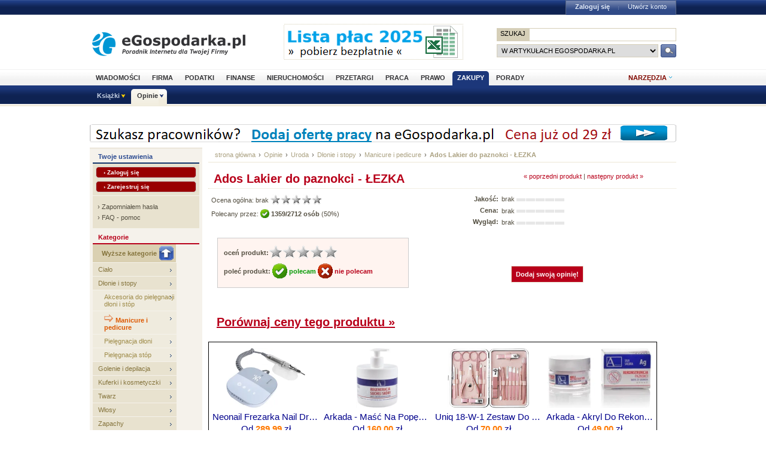

--- FILE ---
content_type: text/html; charset=utf-8
request_url: http://www.opinie.egospodarka.pl/Ados-Lakier-do-paznokci-LEZKA,15835.html
body_size: 11997
content:
<!DOCTYPE html PUBLIC "-//W3C//DTD XHTML 1.0 Transitional//EN" "http://www.w3.org/TR/xhtml1/DTD/xhtml1-transitional.dtd">
<html xmlns="http://www.w3.org/1999/xhtml" xml:lang="pl" lang="pl">
<head>
<!-- Quantcast Choice. Consent Manager Tag v2.0 (for TCF 2.0) -->

<script type="text/javascript" async=true>
(function() {
  var host = 'egospodarka.pl';
  var element = document.createElement('script');
  var firstScript = document.getElementsByTagName('script')[0];
  var url = 'https://cmp.quantcast.com'
    .concat('/choice/', 'nQ5cr5khFxMPz', '/', host, '/choice.js?tag_version=V2');
  var uspTries = 0;
  var uspTriesLimit = 3;
  element.async = true;
  element.type = 'text/javascript';
  element.src = url;

  firstScript.parentNode.insertBefore(element, firstScript);

  function makeStub() {
    var TCF_LOCATOR_NAME = '__tcfapiLocator';
    var queue = [];
    var win = window;
    var cmpFrame;

    function addFrame() {
      var doc = win.document;
      var otherCMP = !!(win.frames[TCF_LOCATOR_NAME]);

      if (!otherCMP) {
        if (doc.body) {
          var iframe = doc.createElement('iframe');

          iframe.style.cssText = 'display:none';
          iframe.name = TCF_LOCATOR_NAME;
          doc.body.appendChild(iframe);
        } else {
          setTimeout(addFrame, 5);
        }
      }
      return !otherCMP;
    }

    function tcfAPIHandler() {
      var gdprApplies;
      var args = arguments;

      if (!args.length) {
        return queue;
      } else if (args[0] === 'setGdprApplies') {
        if (
          args.length > 3 &&
          args[2] === 2 &&
          typeof args[3] === 'boolean'
        ) {
          gdprApplies = args[3];
          if (typeof args[2] === 'function') {
            args[2]('set', true);
          }
        }
      } else if (args[0] === 'ping') {
        var retr = {
          gdprApplies: gdprApplies,
          cmpLoaded: false,
          cmpStatus: 'stub'
        };

        if (typeof args[2] === 'function') {
          args[2](retr);
        }
      } else {
        if(args[0] === 'init' && typeof args[3] === 'object') {
          args[3] = Object.assign(args[3], { tag_version: 'V2' });
        }
        queue.push(args);
      }
    }

    function postMessageEventHandler(event) {
      var msgIsString = typeof event.data === 'string';
      var json = {};

      try {
        if (msgIsString) {
          json = JSON.parse(event.data);
        } else {
          json = event.data;
        }
      } catch (ignore) {}

      var payload = json.__tcfapiCall;

      if (payload) {
        window.__tcfapi(
          payload.command,
          payload.version,
          function(retValue, success) {
            var returnMsg = {
              __tcfapiReturn: {
                returnValue: retValue,
                success: success,
                callId: payload.callId
              }
            };
            if (msgIsString) {
              returnMsg = JSON.stringify(returnMsg);
            }
            if (event && event.source && event.source.postMessage) {
              event.source.postMessage(returnMsg, '*');
            }
          },
          payload.parameter
        );
      }
    }

    while (win) {
      try {
        if (win.frames[TCF_LOCATOR_NAME]) {
          cmpFrame = win;
          break;
        }
      } catch (ignore) {}

      if (win === window.top) {
        break;
      }
      win = win.parent;
    }
    if (!cmpFrame) {
      addFrame();
      win.__tcfapi = tcfAPIHandler;
      win.addEventListener('message', postMessageEventHandler, false);
    }
  };

  makeStub();

  var uspStubFunction = function() {
    var arg = arguments;
    if (typeof window.__uspapi !== uspStubFunction) {
      setTimeout(function() {
        if (typeof window.__uspapi !== 'undefined') {
          window.__uspapi.apply(window.__uspapi, arg);
        }
      }, 500);
    }
  };

  var checkIfUspIsReady = function() {
    uspTries++;
    if (window.__uspapi === uspStubFunction && uspTries < uspTriesLimit) {
      console.warn('USP is not accessible');
    } else {
      clearInterval(uspInterval);
    }
  };

  if (typeof window.__uspapi === 'undefined') {
    window.__uspapi = uspStubFunction;
    var uspInterval = setInterval(checkIfUspIsReady, 6000);
  }
})();
</script>

<!-- End Quantcast Choice. Consent Manager Tag v2.0 (for TCF 2.0) -->



<link rel="stylesheet" type="text/css" href="//s3.egospodarka.pl/css/slicknav.css">
<title>Ados Lakier do paznokci - ŁEZKA - Manicure i pedicure - Opinie.eGospodarka.pl - Ados Lakier do paznokci - ŁEZKA</title>
<meta name="Author" content="Kasat Sp. z o.o.">
<meta name="description" content="Kryjące lakiery do paznokci o wysokim połysku. Łatwo i równomiernie rozprowadzają się na paznokciach nie tworząc smug. Nadają wyjątkowy...">
<meta name="distribution" content="GLOBAL">
<meta name="keywords" content="Ados Lakier do paznokci - ŁEZKA, Manicure i pedicure, Ados, lakier do paznokci, emalia do paznokci, do paznokci, manicure">
<meta name="revisit-after" content="7 Days">
<meta name="robots" content="all, follow, index">
<meta http-equiv="Content-Type" content="text/html; charset=utf-8">
<meta http-equiv="expires" content="Wed, 26 Feb 1997 08:21:57 GMT">
<link rel="alternate" type="application/rss+xml" title="eGospodarka.pl - Aktualności" href="//www.partner.egospodarka.pl/rss/wiadomosci/wszystkie/" />
<link rel="shortcut icon" href="//s3.egospodarka.pl/images-local/layout/favicon.ico" />
<link rel="stylesheet" type="text/css" href="//s3.egospodarka.pl/css/style.css" />
<link rel="stylesheet" type="text/css" href="//s3.egospodarka.pl/css/top.css" />
<link rel="stylesheet" type="text/css" href="/css/egospodarka.css">

<link rel="stylesheet" type="text/css" href="//s3.egospodarka.pl/css/slicknav.css">
<link rel="stylesheet" type="text/css" media="(max-width: 1200px)" href="//s3.egospodarka.pl/css/media-responsive.css">	
<link rel="stylesheet" type="text/css" media="(min-width: 676px) and (max-width: 1000px)" href="//s3.egospodarka.pl/css/media-responsive-1000.css">	
<link rel="stylesheet" type="text/css" media="(max-width: 675px)" href="//s3.egospodarka.pl/css/media-responsive-660.css">

<script type="text/javascript" src="//s3.egospodarka.pl/js/jquery-1.7.js"></script>
<script type="text/javascript" src="//s3.egospodarka.pl/js/layout.js"></script>

<script type="text/javascript" src="//s3.egospodarka.pl/js/jquery.slicknav.min.js"></script>


<script type="text/javascript" src="//s3.egospodarka.pl/js/jquery_cookie.js"></script>

<link rel="stylesheet" href="//s3.egospodarka.pl/css/lightbox.css" type="text/css" media="screen" />
<script src="//s3.egospodarka.pl/js/lightbox/prototype.js" type="text/javascript"></script>
<script src="//s3.egospodarka.pl/js/lightbox/scriptaculous.js?load=effects,builder" type="text/javascript"></script>
<script src="//s3.egospodarka.pl/js/lightbox/lightbox.js" type="text/javascript"></script>

<script type="text/javascript" src="/js/product.js"></script>
<script type="text/javascript" src="/js/common.js"></script>

<!-- (C)2003 Gemius SA - GemiusAudience  / www.egospodarka.pl / podstrony -->
<script language="javascript" type="text/javascript" src="//s.egospodarka.pl/sitedesign/standard/data.js"></script>

<!-- set the content meta information -->
<meta name="MSSmartTagsPreventParsing" content="TRUE" />
<meta name="viewport" content="width=device-width, initial-scale=1">


<!-- Google Tag Manager -->
<script>(function(w,d,s,l,i){w[l]=w[l]||[];w[l].push({'gtm.start':
new Date().getTime(),event:'gtm.js'});var f=d.getElementsByTagName(s)[0],
j=d.createElement(s),dl=l!='dataLayer'?'&l='+l:'';j.async=true;j.src=
'https://www.googletagmanager.com/gtm.js?id='+i+dl;f.parentNode.insertBefore(j,f);
})(window,document,'script','dataLayer','GTM-KJSMGPK');</script>
<!-- End Google Tag Manager -->






<script data-ad-client="ca-pub-3958635835380150" async src="https://pagead2.googlesyndication.com/pagead/js/adsbygoogle.js"></script>


</head>
<body>


<!-- Google Tag Manager (noscript) -->
<noscript><iframe src="https://www.googletagmanager.com/ns.html?id=GTM-KJSMGPK" 
height="0" width="0" style="display:none;visibility:hidden"></iframe></noscript>
<!-- End Google Tag Manager (noscript) -->


<div id="main-menu-placeholder"></div>
<div class="ego-top">
<div class="ego-naglowek-bg">
<div class="ego-naglowek" id="naglowek">

		<div class="ego-logo fl"><a href="https://www.egospodarka.pl/">eGospodarka.pl</a></div>
		<div class="ego-top-ad fl">
<script language='JavaScript' type='text/javascript'>
<!--
   if (!document.phpAds_used) document.phpAds_used = ',';
   phpAds_random = new String (Math.random()); phpAds_random = phpAds_random.substring(2,11);
   
   document.write ("<" + "script language='JavaScript' type='text/javascript' src='");
   document.write ("//adserver.egospodarka.pl/adjs.php?n=" + phpAds_random);
   document.write ("&amp;what=zone:101");
   document.write ("&amp;exclude=" + document.phpAds_used);
   if (document.referrer)
      document.write ("&amp;referer=" + escape(document.referrer));
   document.write ("'><" + "/script>");
//-->
</script><noscript><a href='//adserver.egospodarka.pl/adclick.php?n=a10acc6f' target='_blank'><img src='//adserver.egospodarka.pl/adview.php?what=zone:101&amp;n=a10acc6f' border='0' alt=''></a></noscript>
		</div>
		<div class="ego-top-szukaj fr">
			<FORM name="szukaj" onSubmit='wyslij()' method="POST">
			<input type="hidden" name="input_charset" value="utf-8">
			<input type="hidden" name="submitted" value="1">
			<INPUT type=hidden name=cof VALUE="">
					<p class="bg-gray"><input type="submit" class="ego-top-button-szukaj" value="SZUKAJ" /> <input type="text" name="q" class="form-text" /></p>
					<p>
						<select name="kategoria">
	<option value="serwis" selected>w artykułach eGospodarka.pl</option>
	<option value="formularze">we wzorach dokumentów</option>
	<option value="praca">w ofertach pracy</option>
	<option value="przetargi">w przetargach</option>
	<option value="nieruchomosci">w ofertach nieruchomości</option>
	<option value="firmy">w bazie adresowej firm</option>
	<option value="katalog">w katalogu WWW</option>
	<option value="grupy">w grupach dyskusyjnych</option>
						</select>
						<input type="submit" class="ego-top-button" />
					</p>
				</form>
		</div>
	</div>	
	</div>

	<div class="ego-menu cl" id="menu-belka">		
		<div class="al w980 cl mauto pos-rel" id="podmenu">
			<ul class="ego-top-menu">
							<li><a href="https://www.wiadomosci.egospodarka.pl/artykuly/">Wiadomości</a></li>
							<li><a href="https://www.firma.egospodarka.pl/">Firma</a></li>
							<li><a href="https://www.podatki.egospodarka.pl/">Podatki</a></li>
							<li><a href="https://www.finanse.egospodarka.pl/">Finanse</a></li>
							<li><a href="https://www.nieruchomosci.egospodarka.pl/">Nieruchomości</a></li>
							<li><a href="https://www.przetargi.egospodarka.pl/">Przetargi</a></li>
							<li><a href="https://www.praca.egospodarka.pl/">Praca</a></li>
							<li><a href="https://www.prawo.egospodarka.pl/">Prawo</a></li>
							<li class="sel"><a href="https://www.zakupy.egospodarka.pl/">Zakupy</a></li>
							<li><a href="https://www.porady.egospodarka.pl/">Porady</a></li>
			
			</ul>
			<div class="ego-tools">
			<p id="show-tools">Narzędzia</p>
			<div class="ego-menu-narzedzia hidden">
				<ul class="bg-1">
					<li class="nag">Dla firm</li>
					<li><a href="https://www.firma.egospodarka.pl/niezbednik-firmowy/">Niezbędnik firmowy</a></li>
					<li><a href="https://www.firma.egospodarka.pl/kalkulatory/">Kalkulatory</a></li>
					<li><a href="https://www.firma.egospodarka.pl/formularze/">Wzory dokumentów</a></li>
				</ul>
				<ul class="bg-2">
					<li class="nag">Wyszukiwarki</li>
					<li><a href="https://www.praca.egospodarka.pl/oferty-pracy/">Znajdź pracę</a></li>
					<li><a href="https://www.przetargi.egospodarka.pl/">Znajdź przetarg</a></li>
					
					<li><a href="https://www.finanse.egospodarka.pl/kantor-walut">Ranking kantorów online</a></li>
				</ul>
				<ul class="bg-3  border-top">
					<li class="nag">Ważne adresy</li>
					<li><a href="https://www.podatki.egospodarka.pl/urzedy-skarbowe/">Urzędy skarbowe</a></li>
					<li><a href="https://www.firma.egospodarka.pl/zus/">Adresy ZUS</a></li>
					<li><a href="https://www.praca.egospodarka.pl/urzedy-pracy/">Urzędy Pracy</a></li>
					<li><a href="https://www.firma.egospodarka.pl/firmy/">Baza adresowa firm</a></li>
					<li><a href="https://www.firma.egospodarka.pl/zlikwidowane/">Firmy zlikwidowane</a></li>
				</ul>
				<ul class="bg-4  border-top">
					<li class="nag">Centrum webmastera</li>
					<li><a href="https://www.partner.egospodarka.pl/">Centrum Webmastera</a></li>
					<li><a href="https://www.partner.egospodarka.pl/wiadomosci">Newsy na Twoją stronę</a></li>
				</ul>
			</div>
	</div>
			<div class="pos-rel cl" id="podmenu">
				<ul class="ego-top-podmenu cl" id="ego-top-podmenu">
						
																				
										
					<li class="menu-section" id="section-Ksiazki">

											<a href="https://www.ksiazki.egospodarka.pl">Książki</a>
					
										<ul>
												
						
						
						<li><a href="https://www.ksiazki.egospodarka.pl/marketing-i-zarzadzanie">Marketing i zarządzanie</a></li>
												
						
						
						<li><a href="https://www.ksiazki.egospodarka.pl/sprzedaz">Sprzedaż</a></li>
												
						
						
						<li><a href="https://www.ksiazki.egospodarka.pl/finanse">Finanse</a></li>
												
						
						
						<li><a href="https://www.ksiazki.egospodarka.pl/zasoby-ludzkie">Zasoby ludzkie</a></li>
												
						
						
						<li><a href="https://www.ksiazki.egospodarka.pl/biuro-i-praca">Biuro i praca</a></li>
												
						
						
						<li><a href="https://www.ksiazki.egospodarka.pl/katalog">Katalog alfabetyczny</a></li>
												
						
						
						<li><a href="https://www.ksiazki.egospodarka.pl/szukaj">Wyszukiwarka</a></li>
												
						
						
						<li><a href="https://www.ksiazki.egospodarka.pl/promocje">Promocja dnia</a></li>
										</ul>
					
					</li>
																				
																											
					<li class="menu-section sel" id="section-Opinie">

											<a href="https://www.opinie.egospodarka.pl">Opinie</a>
					
										<ul>
												
						
						
						<li><a href="https://www.opinie.egospodarka.pl/AGD">AGD</a></li>
												
						
						
						<li><a href="https://www.opinie.egospodarka.pl/Dom-i-Ogrod">Dom i Ogród</a></li>
												
						
						
						<li><a href="https://www.opinie.egospodarka.pl/Dziecko">Dziecko</a></li>
												
						
						
						<li><a href="https://www.opinie.egospodarka.pl/Fotografia-i-filmowanie">Fotografia i filmowanie</a></li>
												
						
						
						<li><a href="https://www.opinie.egospodarka.pl/Hobby-i-Rozrywka">Hobby i Rozrywka</a></li>
												
						
						
						<li><a href="https://www.opinie.egospodarka.pl/Komputery">Komputery</a></li>
												
						
						
						<li><a href="https://www.opinie.egospodarka.pl/Motoryzacja">Motoryzacja</a></li>
												
						
						
						<li><a href="https://www.opinie.egospodarka.pl/Odziez-obuwie-dodatki">Odzież, obuwie, dodatki</a></li>
												
						
						
						<li><a href="https://www.opinie.egospodarka.pl/Produkty-spozywcze">Produkty spożywcze</a></li>
												
						
						
						<li><a href="https://www.opinie.egospodarka.pl/RTV-i-elektronika">RTV i elektronika</a></li>
												
						
						
						<li><a href="https://www.opinie.egospodarka.pl/Telefony-i-akcesoria">Telefony i akcesoria</a></li>
												
						
						
						<li><a href="https://www.opinie.egospodarka.pl/Uroda">Uroda</a></li>
												
						
						
						<li><a href="https://www.opinie.egospodarka.pl/Zdrowie">Zdrowie</a></li>
										</ul>
					
					</li>
				
				</ul>
			</div>
		</div>
	</div>
	<div class="ad750" id="bill">
	<script language='JavaScript' type='text/javascript'>
<!--
   if (!document.phpAds_used) document.phpAds_used = ',';
   phpAds_random = new String (Math.random()); phpAds_random = phpAds_random.substring(2,11);

   document.write ("<" + "script language='JavaScript' type='text/javascript' src='");
   document.write ("//adserver.egospodarka.pl/adjs.php?n=" + phpAds_random);
   
   if (window.innerWidth > 749) document.write ("&amp;what=zone:92"); else document.write ("&amp;what=zone:157");
   
   document.write ("&amp;charset=utf-8");
   document.write ("&amp;exclude=" + document.phpAds_used);
   if (document.referer)
      document.write ("&amp;referer=" + escape(document.referer));
   document.write ("'><" + "/script>");
//-->
</script><noscript><a href='//adserver.egospodarka.pl/adclick.php?n=a56790f2' target='_blank'><img src='//adserver.egospodarka.pl/adview.php?what=zone:92&amp;n=a56790f2' border='0' alt=''></a></noscript>
	</div>
	<div class="ad750" id="belka980">
	<script language='JavaScript' type='text/javascript'>
<!--
   if (window.innerWidth > 749) {
   if (!document.phpAds_used) document.phpAds_used = ',';
   phpAds_random = new String (Math.random()); phpAds_random = phpAds_random.substring(2,11);

   document.write ("<" + "script language='JavaScript' type='text/javascript' src='");
   document.write ("//adserver.egospodarka.pl/adjs.php?n=" + phpAds_random);
   document.write ("&amp;what=zone:113");
   document.write ("&amp;exclude=" + document.phpAds_used);
   if (document.referer)
      document.write ("&amp;referer=" + escape(document.referer));
   document.write ("'><" + "/script>");
   }
//-->
</script><noscript><a href='//adserver.egospodarka.pl/adclick.php?n=adf65c08' target='_blank'><img src='//adserver.egospodarka.pl/adview.php?what=zone:113&amp;n=adf34c08' border='0' alt=''></a></noscript>
	</div>
</div>
<div id="tabelka">
<table id="layout-tab" cellpadding="0" cellspacing="0">
<tbody>


<tr>
 <td id="opinie-col-left">
<h4 class="h-blue">Twoje ustawienia</h4>
<div class="containerY">
<div style="padding:5px; margin:0;">
<a href="https://login.egospodarka.pl/auth/?ret=http%3A%2F%2Fwww.opinie.egospodarka.pl%2FAdos-Lakier-do-paznokci-LEZKA%2C15835.html&amp;ts=1769297684&amp;realm=opinie&amp;mac=MpxmWfYkEUiPG4QgkXVjnzh8Vz-x_HCIAN-tecwgtDxTcduRQSx39UpiGZwE5pfvFBl0S64iID9RtwmW7iIiSA,," class="przyciskbig" style="padding:3px 12px; font-size:10px; margin:0 0 5px 0; display:block" rel="nofollow">&rsaquo; Zaloguj się</a>
<a href="https://login.egospodarka.pl/user/register/?ret=http%3A%2F%2Fwww.opinie.egospodarka.pl%2FAdos-Lakier-do-paznokci-LEZKA%2C15835.html&amp;ts=1769297684&amp;realm=opinie&amp;mac=3nQzI-xHJRZUBohT91e1g3h7BNdC0sJgwzhFORmcQqRwHGe36MC8q9TQoAjxOS42wGlF1AFDaWiCxS1uxW65Qg,," class="przyciskbig" style="padding:3px 12px; font-size:10px; margin:0; display:block" rel="nofollow">&rsaquo; Zarejestruj się</a>
</div>
<div class="line">&nbsp;</div>
<div class="linki" style="line-height:18px;">
&rsaquo; <a href="https://login.egospodarka.pl/user/request_reset/?ret=http%3A%2F%2Fwww.opinie.egospodarka.pl%2FAdos-Lakier-do-paznokci-LEZKA%2C15835.html&amp;ts=1769297684&amp;realm=opinie&amp;mac=WsC87X_p2GZzE8YYdw22dSU2nsojQVc7O5QVUImxj2tLmV9BW05931A2uMIzvrxVwwS1rooCnhuZWru7C8VFyw,," class="bezowy" rel="nofollow">Zapomniałem hasła</a><br>
&rsaquo; <a href="https://www.panel.egospodarka.pl/faq.php" class="bezowy" rel="nofollow">FAQ - pomoc</a>
</div>
</div>



<h4>Kategorie</h4>
<ul class="menu-light">
<li><a href="/Uroda/Dlonie-i-stopy" class="dogory"><img src="/images/opinie/gora.png">Wyższe kategorie</a></li>
<li><a href="/Uroda/Cialo">Ciało</a></li>
<li><a href="/Uroda/Dlonie-i-stopy">Dłonie i stopy</a></li>
 <li><a href="/Uroda/Dlonie-i-stopy/Akcesoria-do-pielegnacji-dloni-i-stop" class="podkat">Akcesoria do pielęgnacji dłoni i stóp</a></li>
 <li><a href="/Uroda/Dlonie-i-stopy/Manicure-i-pedicure" class="podkat"><img src="/images/opinie/strzalka-pom.gif" align="bottom"> <b>Manicure i pedicure</b></a></li>
 <li><a href="/Uroda/Dlonie-i-stopy/Pielegnacja-dloni" class="podkat">Pielęgnacja dłoni</a></li>
 <li><a href="/Uroda/Dlonie-i-stopy/Pielegnacja-stop" class="podkat">Pielęgnacja stóp</a></li>
<li><a href="/Uroda/Golenie-i-depilacja">Golenie i depilacja</a></li>
<li><a href="/Uroda/Kuferki-i-kosmetyczki">Kuferki i kosmetyczki</a></li>
<li><a href="/Uroda/Twarz">Twarz</a></li>
<li><a href="/Uroda/Wlosy">Włosy</a></li>
<li><a href="/Uroda/Zapachy">Zapachy</a></li>
</ul>


<h4 class="h-blue">Narzędzia</h4>
<div class="narzedzia">
<a class="add_review" href="/Ados-Lakier-do-paznokci-LEZKA,15835.html#a-opinia-add"><img src="/images/opinie/dodaj-opinie.png"> Dodaj swoją opinię o tym produkcie</a>
<a class="add_comment" href="/Ados-Lakier-do-paznokci-LEZKA,15835.html#a-komentarz-add"><img src="/images/opinie/dodaj-komentarz.png"> Dodaj uwagę lub pytanie dotyczące produktu</a>
<a href="/user/notify.php?action=add_reviews&id=15835"><img src="/images/opinie/subskrybuj-opinie.png"> Subskrybuj nowe opinie o produkcie</a>
<a href="/user/notify.php?action=add_comments&id=15835"><img src="/images/opinie/subskrybuj-opinie.png"> Subskrybuj nowe uwagi i pytania do tego produktu</a>
<a href="/user/my_products.php?mode=watchlist&add=15835"><img src="/images/opinie/obserwuj-produkt.png"> Dodaj produkt do obserwowanych</a>
<a href="/print/Ados-Lakier-do-paznokci-LEZKA/uwagi-15835"><img src="/images/opinie/zglos-uwage.png"> Zgłoś uwagi do opisu produktu</a>
<a href="/print/Ados-Lakier-do-paznokci-LEZKA/upload-15835"><img src="/images/opinie/dodaj-zdjecie.png"> Dodaj zdjęcie produktu, ulotkę lub instrukcję</a>
<a href="/product_add.php"><img src="/images/opinie/dodaj-produkt.png">Dodaj nowy produkt</a>
</div>




<h4 class="h-wyszuk">Znajdź produkt</h4>
<div class="containerX">
<form class="search_form" action="/search.php" method="GET">
<input type="hidden" name="mode" value="search">
<input type="hidden" name="nojs" value="1">
<div class="box">
<input name='query' type='text' class="text" style="width:120px;margin:6px 0;" onFocus="this.value=''" value="słowa kluczowe">
<select name="category" size="1" style="margin:0 0 6px 0;">
  <option value=""> --- szukaj wszędzie --- </option>
  <option value="468" selected>w Manicure i pedicure</option>
</select>
<input name="submit" type='image' value='Szukaj' class="b_szukaj-y" src="/images/opinie/b_szukaj-y.png" />
<div class="clear">&nbsp;</div>
</div>
</form>
<div class="linki"><a href="/search.php">Wyszukiwanie zaawansowane &raquo;</a></div>
</div>


<h4 class="h-blue">Najnowsze opinie</h4> 
<div class="containerY">
<p><b><a href="/Ados-Zmywacz-acetonowy,15857.html">Ados Zmywacz acetonowy</a></b><br><br>
Zmywacze acetonowe powinny zostać wycofane z obiegu gdyż aceton niszczy strasznie paznokcie(rozdwaja
ją się, łamią, tracą naturalny koloryt)...
 <a href="/Ados-Zmywacz-acetonowy,15857.html#Ados-Zmywacz-acetonowy-opinie">więcej &raquo;</a></p>
<div class="clear">&nbsp;</div>
<div class="line">&nbsp;</div>
<p><b><a href="/Bell-Lakier-Kameleon-Zlota-Seria,19845.html">Bell Lakier Kameleon Złota Seria</a></b><br><br>
Dla mnie i moich umiejętności malowania paznokci - rewelacyjny. Maluję raz w tygodniu (dwie warstwy) i wytrzymuje, chociaż szoruję gary itp. 
 <a href="/Bell-Lakier-Kameleon-Zlota-Seria,19845.html#Bell-Lakier-Kameleon-Zlota-Seria-opinie">więcej &raquo;</a></p>
<div class="clear">&nbsp;</div>
<div class="line">&nbsp;</div>
<p><b><a href="/Ados-Zestaw-do-FRENCH-MANICURE,15860.html">Ados Zestaw do FRENCH MANICURE</a></b><br><br>
starcza na długo,
ekonomiczny,
długa trwałość
 <a href="/Ados-Zestaw-do-FRENCH-MANICURE,15860.html#Ados-Zestaw-do-FRENCH-MANICURE-opinie">więcej &raquo;</a></p>
<div class="clear">&nbsp;</div>
<div class="line">&nbsp;</div>
<p><b><a href="/Golden-Rose-CERAMIC-LAKIER-DO-PAZNOKCI,28894.html">Golden Rose CERAMIC LAKIER DO PAZNOKCI</a></b><br><br>
Seria lakierów do paznokci Golden Rose Ceramik są jak dotąd najdłużej trzymającymi lakierami jakie kiedykolwiek posiadałam (przy normalnym...
 <a href="/Golden-Rose-CERAMIC-LAKIER-DO-PAZNOKCI,28894.html#Golden-Rose-CERAMIC-LAKIER-DO-PAZNOKCI-opinie">więcej &raquo;</a></p>
<div class="clear">&nbsp;</div>
<div class="line">&nbsp;</div>
<p><b><a href="/Vipera-Cuticle-Remover-skuteczny-Zel-do-Skorek,33519.html">Vipera Cuticle Remover - skuteczny Żel do Skórek</a></b><br><br>
szczerze polecam!!! kupiłam go bo miałam problemy ze skórkami i ze znalezieniem odpowiedniego preparatu do ich usunięcia i co.....po długim...
 <a href="/Vipera-Cuticle-Remover-skuteczny-Zel-do-Skorek,33519.html#Vipera-Cuticle-Remover-skuteczny-Zel-do-Skorek-opinie">więcej &raquo;</a></p>
<div class="clear">&nbsp;</div>
<div class="line">&nbsp;</div>
</div>


 </td>
 <td id="opinie-col-cr">
<div id="opinie-navfont">
<div id="opinie-nav"><a href="http://www.egospodarka.pl">strona główna</a> <span>&rsaquo;</span> <a href="/">Opinie</a>
<span>&rsaquo;</span> <a href="/Uroda">Uroda</a>
<span>&rsaquo;</span> <a href="/Uroda/Dlonie-i-stopy">Dłonie i stopy</a>
<span>&rsaquo;</span> <a href="/Uroda/Dlonie-i-stopy/Manicure-i-pedicure">Manicure i pedicure</a>
<span>&rsaquo;</span> <a href="/Ados-Lakier-do-paznokci-LEZKA,15835.html"><b>Ados Lakier do paznokci - ŁEZKA</b></a> 
</div>
<div class="clear">&nbsp;</div></div><br>


<a name="gora"></a>
<div class="opinia">
<a href="/Ados-Lakier-do-paznokci-CHABER,15832.html">&laquo; poprzedni produkt</a>  | <a href="/Ados-Lakier-do-paznokci-TROJKAT,15839.html">następny produkt &raquo;</a></div>

<h1>Ados Lakier do paznokci - ŁEZKA</h1>

<div style="border-bottom:1px dotted #e3ddc8;"></div>


<table width="100%"  cellspacing="0" cellpadding="0">
  <tr class="opinie-2">
    <td class="lewa" rowspan="2">
		<span xmlns:v="http://rdf.data-vocabulary.org/#" typeof="v:Review-aggregate">
			<span rel="v:rating">
				<span typeof="v:Rating">Ocena ogólna: <div class="rating" id="rating_num_general">brak </div>  <img id="rating_stars_general" src="/images/opinie/gwiazdki.png">
 </span></span></span><br>

<div class="recommend" id="precommend_main_15835">Polecany przez: <img class="recommend" id="precommend_img_15835" src="/images/opinie/polecam-s.png"> <strong class="recommend" id="precommend_cnt_15835">1359/2712 osób</strong> (<div class="recommend" id="precommend_percent_15835">50</div>%)</div><div class="hidden recommend" id="precommend_none_15835">brak poleceń</div>


<br><br> 

<div class="ramka">
<div class="rate" id="15835"><strong>oceń produkt:</strong><img class="rate" id="rate_general_1" src="/images/opinie/glosuj.png"><img class="rate" id="rate_general_2" src="/images/opinie/glosuj.png"><img class="rate" id="rate_general_3" src="/images/opinie/glosuj.png"><img class="rate" id="rate_general_4" src="/images/opinie/glosuj.png"><img class="rate" id="rate_general_5" src="/images/opinie/glosuj.png"></div>
<br>

<div class="recommend" id="15835"><strong>poleć produkt: <a id="precommend_pos" class="recommend_link polecam" href="/recommend.php?product=15835&recommend=1"><img src="/images/opinie/polecam-2.png"> polecam</a>  <a id="precommend_neg" class="recommend_link niepolecam" href="/recommend.php?product=15835&recommend=0"><img src="/images/opinie/niepolecam-2.png"> nie polecam</a></strong></div>
</div></td>
    <td class="srodek">
	<strong>Jakość:</strong><br>
<strong>Cena:</strong><br>
<strong>Wygląd:</strong><br>
	
</td>
    <td class="prawa">
	<div class="rating">brak</div> <img src="/images/opinie/ocena.png">
<br>
<div class="rating">brak</div> <img src="/images/opinie/ocena.png">
<br>
<div class="rating">brak</div> <img src="/images/opinie/ocena.png">
<br>
</td>
  </tr>
  <tr class="opinie-2">
    <td colspan="2" style="text-align:center;"><a class="add_review przycisk-2" href="#a-opinia-add">Dodaj swoją opinię!</a></td>
    </tr>
<tr class="opinie-2">
<td colspan="3"><br>
<a href="http://www.skapiec.pl/site/szukaj/?szukaj=ados+lakier+do+paznokci+-+%C5%82ezka#from31977" rel="nofollow" target="_blank"><h1><u>Porównaj ceny tego produktu &raquo;</u></h1></a>
</td>
</tr>
</table>
<br>

 
<div id="ceneoaffcontainer219781"></div>
<a id="ceneoaff-logo" title="Ceneo.pl" href="https://www.ceneo.pl/#pid=18359&crid=219781&cid=30737" rel="nofollow"><img style="border:0;width:1px;height:1px;" src="//app.ceneostatic.pl/common/image/logo/ap-logo-transparent-small.png" alt="Ceneo.pl" /></a>
<script type="text/javascript" charset="utf-8">
	if (typeof CeneoAPOptions == "undefined" || CeneoAPOptions == null)
	{
	var CeneoAPOptions = new Array(); 
	stamp = parseInt(new Date().getTime()/86400, 10);
	var script = document.createElement("script");
	script.setAttribute("type", "text/javascript");
	script.setAttribute("src", "//partnerzyapi.ceneo.pl/External/ap.js?"+stamp);
	script.setAttribute("charset", "utf-8");
	var head = document.getElementsByTagName("head")[0];
	head.appendChild(script);
	}
	CeneoAPOptions[CeneoAPOptions.length] =
	{
		ad_creation: 219781,
		ad_channel: 30737,
		ad_partner: 18359,
		ad_type: 2,
		ad_content: 'Manicure',
		ad_format: 1,
		ad_newpage: true,
		ad_basket: false,
		ad_container: 'ceneoaffcontainer219781',
		ad_formatTypeId: 2,
		ad_contextual: false, 
		ad_recommended: false ,
		ad_includePrice: true,
		ad_includePicture: true,
		ad_includeRating: true,
		ad_customWidth: 750,
		ad_rowCount: 1,
		ad_columnCount: 4,
		ad_bdColor: '000000',
		ad_bgColor: 'ffffff',
		ad_txColor: '00008b',
		ad_pcColor: 'FF7A03',
		ad_boldPrice: true,
		ad_fontSize: 15,
		ad_imageHeight: 100
	};
</script>

<br>
<div style="border-bottom:1px dotted #e3ddc8;"></div>
<br><br>






<div class="opinia">
<div class="zdjecia">
<a id="main_image" rel="lightbox[product]" href="/zdjecia/Manicure-i-pedicure/Lakier-do-paznokci-LEZKA-16781-big.jpg">kliknij aby powiększyć<br><img id="main_image_img" src="/zdjecia/Manicure-i-pedicure/Lakier-do-paznokci-LEZKA-16781-medium.jpg"></a>
<br>
<div class="miniatury">wybierz miniaturę:<br>
<a id="/zdjecia/Manicure-i-pedicure/Lakier-do-paznokci-LEZKA-16781-{size}.jpg" class="thumb_select" rel="lightbox[product]" href="/zdjecia/Manicure-i-pedicure/Lakier-do-paznokci-LEZKA-16781-big.jpg" target='_blank'><img src="/zdjecia/Manicure-i-pedicure/Lakier-do-paznokci-LEZKA-16781-thumb.jpg"></a>

</div>
</div>
<br><a href="http://www.skapiec.pl/site/szukaj/?szukaj=ados+lakier+do+paznokci+-+%C5%82ezka#from31977" target="_blank" rel="nofollow"><h1><u>Sprawdź cenę &raquo;</u></h1></a><br>

<div class="clear">&nbsp;</div><br>
<!-- banner 300x250 -->
<script language='JavaScript' type='text/javascript' src='http://adserver.egospodarka.pl/adx.js'></script>
<script language='JavaScript' type='text/javascript'>
<!--
   if (!document.phpAds_used) document.phpAds_used = ',';
   phpAds_random = new String (Math.random()); phpAds_random = phpAds_random.substring(2,11);
   
   document.write ("<" + "script language='JavaScript' type='text/javascript' src='");
   document.write ("http://adserver.egospodarka.pl/adjs.php?n=" + phpAds_random);
   document.write ("&amp;what=zone:91");
   document.write ("&amp;exclude=" + document.phpAds_used);
   if (document.referrer)
      document.write ("&amp;referer=" + escape(document.referrer));
   document.write ("'><" + "/script>");
//-->
</script><noscript><a href='http://adserver.egospodarka.pl/adclick.php?n=a9c2a744' target='_blank'><img src='http://adserver.egospodarka.pl/adview.php?what=zone:91&amp;n=a9c2a744' border='0' alt=''></a></noscript>


<br>

<div align="left">
<div class="tools-2">
<a href="/print/Ados-Lakier-do-paznokci-LEZKA/upload-15835"><img src="/images/opinie/dodaj-zdjecie-2.gif"> <h4>Dodaj własne zdjęcie, instrukcję lub ulotkę tego produktu!</h4></a>
</div>


<div class="clear">&nbsp;</div><br>
<div class="ramka"><h4 class="h-blue">Tematy:</h4> 
<a href="/tematy/lakier-do-paznokci">lakier do paznokci</a>, <a href="/tematy/emalia-do-paznokci">emalia do paznokci</a>, <a href="/tematy/do-paznokci">do paznokci</a>, <a href="/tematy/manicure">manicure</a><br></div>
</div>
</div>


<p class="news">
<strong>Producent: </strong><a href="/firma/Ados" class="norm">Ados</a><br>
<strong>Kategoria: </strong><a href="/Uroda/Dlonie-i-stopy/Manicure-i-pedicure" class="norm">Manicure i pedicure</a><br>
<br>

Seria: <strong>brak danych</strong> <br>
Wielkość i rodzaj opakowania: <strong>5,5 ml</strong> <br>
<br>

Informacja dostępna w serwisie od: 12.05.2008 (6466 dni)<br>
Produkt był oglądany: 11965 razy <br><br>

<b>Ados Lakier do paznokci - ŁEZKA nie posiada jeszcze żadnej opinii. <br><a class="add_review przycisk" href="#a-opinia-add">Dodaj swoją opinię</a></b>
<br><br>
Ados Lakier do paznokci - ŁEZKA nie ma żadnych komentarzy. Aby dodać swoją uwagę do opinii innych lub zadać pytanie dotyczące produktu, <a class="add_comment" href="#a-komentarz-add">dodaj własny komentarz</a>
</p>



<h4 class="h-blue">Opis produktu:</h4>
<p class="product_description" id="product_description"> 
Kryjące lakiery do paznokci o wysokim połysku. Łatwo i równomiernie rozprowadzają się na paznokciach nie tworząc smug. Nadają wyjątkowy, piękny i trwały kolor. Paleta najmodniejszych 50 kolorów.<br />

</p>

<a href="/print/Ados-Lakier-do-paznokci-LEZKA/uwagi-15835"><img src="/images/opinie/zglos-uwage.png"> <b>Zgłoś uzupelnienie lub błąd w opisie produktu</b></a><br><br>
<!-- w tym miejscu konczy sie rozwijany opis -->

<div class="clear">&nbsp;</div><br>
<div style="border-bottom:1px dotted #e3ddc8;"></div>
<div class="tools">
 <a href="/print/Ados-Lakier-do-paznokci-LEZKA/drukuj_wybor-15835"><img src="/images/opinie/i_print.png" /> wydrukuj</a>
 <a href="/mailtofriend.php?product=15835"><img src="/images/opinie/i_ref.png" /> poleć znajomemu</a>
 <a href="/user/my_products.php?mode=watchlist&add=15835"><img src="/images/opinie/i_send.png" /> dodaj do obserwowanych</a>
 <a class="add_review" href="#a-opinia-add"><img src="/images/opinie/i_news.png" /> dodaj opinię</a>
 <a class="add_comment" href="#a-komentarz-add"><img src="/images/opinie/i_news.png" /> dodaj komentarz</a>
</div>
<div class="clear">&nbsp;</div><br>
<div align="right"><a href="#gora"><img src="/images/opinie/up.png" /> do góry</a></div>
<br><br>
<a name="Ados-Lakier-do-paznokci-LEZKA-opinie"></a>

<form action="/Ados-Lakier-do-paznokci-LEZKA,15835.html#a-opinia-add" method="post">
<input type='hidden' id='submitted' name='submitted' value='review'>
<a name="a-opinia-add"></a>
<div id="opinia-add" class="opinia-add">
<h2>Dodaj opinię o produkcie Ados Lakier do paznokci - ŁEZKA</h2>
<br>
<div class='form_label'>Imię / nick: </div><input type='text' name='review_name' size='20' tabindex='1'> <br>
Jeżeli masz już konto w serwisie, najpierw się zaloguj. Dzięki temu opinia zostanie podpisana Twoją nazwą użytkownika, a Ty będziesz mógł ją później łatwo odnaleźć na liście "moje produkty". <br>
<br>
<div class='form_label'>Ocena ogólna:</div> <div class="rate_form" id="review_score_general"><img class="rate_form" id="rate_review_score_general_1" src="/images/opinie/glosuj.png"><img class="rate_form" id="rate_review_score_general_2" src="/images/opinie/glosuj.png"><img class="rate_form" id="rate_review_score_general_3" src="/images/opinie/glosuj.png"><img class="rate_form" id="rate_review_score_general_4" src="/images/opinie/glosuj.png"><img class="rate_form" id="rate_review_score_general_5" src="/images/opinie/glosuj.png"></div>
<input type='hidden' id="h_review_score_general" name='review_score_general' value="">
<br><br>
Jakość: <div class="rate_form" id="review_score_q"><img class="rate_form" id="rate_review_score_q_1" src="/images/opinie/glosuj.png"><img class="rate_form" id="rate_review_score_q_2" src="/images/opinie/glosuj.png"><img class="rate_form" id="rate_review_score_q_3" src="/images/opinie/glosuj.png"><img class="rate_form" id="rate_review_score_q_4" src="/images/opinie/glosuj.png"><img class="rate_form" id="rate_review_score_q_5" src="/images/opinie/glosuj.png"></div>
<input type='hidden' id="h_review_score_q" name='review_score_q' value="">
 Cena: <div class="rate_form" id="review_score_p"><img class="rate_form" id="rate_review_score_p_1" src="/images/opinie/glosuj.png"><img class="rate_form" id="rate_review_score_p_2" src="/images/opinie/glosuj.png"><img class="rate_form" id="rate_review_score_p_3" src="/images/opinie/glosuj.png"><img class="rate_form" id="rate_review_score_p_4" src="/images/opinie/glosuj.png"><img class="rate_form" id="rate_review_score_p_5" src="/images/opinie/glosuj.png"></div>
<input type='hidden' id="h_review_score_p" name='review_score_p' value="">
 Wygląd: <div class="rate_form" id="review_score_l"><img class="rate_form" id="rate_review_score_l_1" src="/images/opinie/glosuj.png"><img class="rate_form" id="rate_review_score_l_2" src="/images/opinie/glosuj.png"><img class="rate_form" id="rate_review_score_l_3" src="/images/opinie/glosuj.png"><img class="rate_form" id="rate_review_score_l_4" src="/images/opinie/glosuj.png"><img class="rate_form" id="rate_review_score_l_5" src="/images/opinie/glosuj.png"></div>
<input type='hidden' id="h_review_score_l" name='review_score_l' value="">
<br><br>
<br><br>
<div class="zalety">
<div class='form_label'>Zalety produktu: <br></div><textarea name='review_pros' cols='30' rows='5' tabindex='3'></textarea><br>
</div>
<div>
<div class='form_label'>Wady produktu: <br></div><textarea name='review_cons' cols='30' rows='5' tabindex='2'></textarea><br>
</div>
<br>
<div class='form_label'>Opinia o produkcie:</div><br>
<textarea name='review_review' cols='50' rows='10' tabindex='4'></textarea><br>

<br>
<div class='form_label'>Czy polecasz ten produkt: </div><select name='review_recommend' class='text' tabindex='5'>
<option value='0'> -- wybierz --</option>
<option value='1'>nie</option>
<option value='2'>tak</option>
</select><br><br>
<div class='form_label'>Posiadam/korzystam z tego produktu: </div><select name='review_experience' class='text' tabindex='6'>
<option value='0'> -- wybierz --</option>
<option value='1'>tylko go oglądałem / czytałem o nim</option>
<option value='2'>dopiero co kupiłem</option>
<option value='3'>miesiąc</option>
<option value='4'>3 miesiące</option>
<option value='5'>pół roku</option>
<option value='6'>rok</option>
<option value='7'>ponad rok</option>
</select><br><br>
<div align="center"><input type="submit" class="przycisk" name="submit_review" value="Wyślij opinię" tabindex="7"/><br></div>
</div>
<br><br>
</form>


<a name="Ados-Lakier-do-paznokci-LEZKA-komentarze"></a>

<form action="/Ados-Lakier-do-paznokci-LEZKA,15835.html#a-komentarz-add" method="post">
<input type='hidden' id='submitted' name='submitted' value='comment'>

<a name="a-komentarz-add"></a>
<div id="komentarz-add" class="komentarz-add">
<h2>Dodaj swój komentarz, pytanie lub odpowiedź do dyskusji o produkcie</h2>
<br>
<div class='form_label'>Imię / nick: </div><input type='text' name='comment_name' size='20'> <br>
Jeżeli masz już konto w serwisie, najpierw się zaloguj. Dzięki temu wypowiedź zostanie podpisana Twoją nazwą użytkownika, a Ty będziesz mógł ją później łatwo odnaleźć na liście "moje produkty". <!-- Nie masz jeszcze konta? <b>Zarejestruj się</b> --><br><br> 

<div class='form_label'>Treść wypowiedzi</div> &nbsp;(<strong><u style="color:#990000;">UWAGA:</u> Jeśli chcesz dodać <a class="add_review" href="/Ados-Lakier-do-paznokci-LEZKA,15835.html#a-opinia-add">OPINIĘ</a> o produkcie, kliknij <a class="add_review" href="/Ados-Lakier-do-paznokci-LEZKA,15835.html#a-opinia-add">tutaj &raquo;</a></strong>)<br>
<textarea name='comment_comment' cols='50' rows='10'></textarea> <br><br>
<div align="center"><input name="submit_comment" type="submit" class="przycisk" value="Wyślij wypowiedź"/><br></div>
</div>
<br>

</form>


<h4 class="naglowek">Zobacz także:</h4>
<table width="100%" class="najlepsze">
  <tr>
  <td width="33%">
<a href="/Bell-Zestaw-do-French-Manicure,3728.html"><img src="/zdjecia/Manicure-i-pedicure/Zestaw-do-French-Manicure-4028-list.jpg"></a><br>	<h4><a href="/Bell-Zestaw-do-French-Manicure,3728.html">Bell Zestaw do French Manicure</a></h4>
	 <img src="/images/opinie/gwiazdki.png">
 <br><br>
		Producent: <a href="/firma/Bell">Bell</a><br>
		Kategoria: <a href="/Uroda/Dlonie-i-stopy/Manicure-i-pedicure">Manicure i pedicure</a><br>
	</td>

  <td width="33%">
<a href="/Ados-Lakier-do-paznokci-TROJKAT,15839.html"><img src="/zdjecia/Manicure-i-pedicure/Lakier-do-paznokci-TROJKAT-16785-list.jpg"></a><br>	<h4><a href="/Ados-Lakier-do-paznokci-TROJKAT,15839.html">Ados Lakier do paznokci - TRÓJKĄT</a></h4>
	 <img src="/images/opinie/gwiazdki35.png">
 <br><br>
		Producent: <a href="/firma/Ados">Ados</a><br>
		Kategoria: <a href="/Uroda/Dlonie-i-stopy/Manicure-i-pedicure">Manicure i pedicure</a><br>
	</td>

  <td width="33%">
<a href="/Bell-Lakier-Kameleon-Zlota-Seria,19845.html"><img src="/zdjecia/Manicure-i-pedicure/Lakier-Kameleon-Zlota-Seria-21187-list.jpg"></a><br>	<h4><a href="/Bell-Lakier-Kameleon-Zlota-Seria,19845.html">Bell Lakier Kameleon Złota Seria</a></h4>
	 <img src="/images/opinie/gwiazdki5.png">
 <br><br>
		Producent: <a href="/firma/Bell">Bell</a><br>
		Kategoria: <a href="/Uroda/Dlonie-i-stopy/Manicure-i-pedicure">Manicure i pedicure</a><br>
	</td>

  </tr>
  <tr>
  <td width="33%">
<a href="/Hean-Zestaw-do-French-Manicure,14768.html"><img src="/zdjecia/Manicure-i-pedicure/Zestaw-do-French-Manicure-15685-list.jpg"></a><br>	<h4><a href="/Hean-Zestaw-do-French-Manicure,14768.html">Hean Zestaw do French Manicure</a></h4>
	 <img src="/images/opinie/gwiazdki.png">
 <br><br>
		Producent: <a href="/firma/Hean">Hean</a><br>
		Kategoria: <a href="/Uroda/Dlonie-i-stopy/Manicure-i-pedicure">Manicure i pedicure</a><br>
	</td>

  <td width="33%">
<a href="/Ados-Lakier-do-paznokci-CHABER,15832.html"><img src="/zdjecia/Manicure-i-pedicure/Lakier-do-paznokci-CHABER-16778-list.jpg"></a><br>	<h4><a href="/Ados-Lakier-do-paznokci-CHABER,15832.html">Ados Lakier do paznokci - CHABER</a></h4>
	 <img src="/images/opinie/gwiazdki4.png">
 <br><br>
		Producent: <a href="/firma/Ados">Ados</a><br>
		Kategoria: <a href="/Uroda/Dlonie-i-stopy/Manicure-i-pedicure">Manicure i pedicure</a><br>
	</td>

  <td width="33%">
<a href="/Ados-Lakier-do-zdobienia-paznokci,15840.html"><img src="/zdjecia/Manicure-i-pedicure/Lakier-do-zdobienia-paznokci-16786-list.jpg"></a><br>	<h4><a href="/Ados-Lakier-do-zdobienia-paznokci,15840.html">Ados Lakier do zdobienia paznokci</a></h4>
	 <img src="/images/opinie/gwiazdki5.png">
 <br><br>
		Producent: <a href="/firma/Ados">Ados</a><br>
		Kategoria: <a href="/Uroda/Dlonie-i-stopy/Manicure-i-pedicure">Manicure i pedicure</a><br>
	</td>

  </tr>
</table>
<br>

<h4 class="naglowek">Najnowsze produkty Ados:</h4>
<table width="100%" class="najlepsze">
  <tr>
    <td width="33%">
	<a href="/Ados-Odzywka-z-keratyna,16520.html"><img src="/zdjecia/Manicure-i-pedicure/Odzywka-z-keratyna-17694-list.jpg"></a><br>
	<h4><a href="/Ados-Odzywka-z-keratyna,16520.html">Ados Odżywka z keratyną</a></h4>
	 <img src="/images/opinie/gwiazdki5.png">
	</td>
    <td width="33%">
	<a href="/Ados-Lakier-ochronny,16517.html"><img src="/zdjecia/Manicure-i-pedicure/Lakier-ochronny-17690-list.jpg"></a><br>
	<h4><a href="/Ados-Lakier-ochronny,16517.html">Ados Lakier ochronny</a></h4>
	 <img src="/images/opinie/gwiazdki.png">
	</td>
    <td width="33%">
	<a href="/Ados-Preparat-przeciw-obgryzaniu-paznokci,16511.html"><img src="/zdjecia/Manicure-i-pedicure/Preparat-przeciw-obgryzaniu-paznokci-17684-list.jpg"></a><br>
	<h4><a href="/Ados-Preparat-przeciw-obgryzaniu-paznokci,16511.html">Ados Preparat przeciw obgryzaniu paznokci</a></h4>
	 <img src="/images/opinie/gwiazdki5.png">
	</td>
  </tr>
  <tr>
    <td width="33%">
	<a href="/Ados-Utwardzacz-do-paznokci,16502.html"><img src="/zdjecia/Manicure-i-pedicure/Utwardzacz-do-paznokci-17674-list.jpg"></a><br>
	<h4><a href="/Ados-Utwardzacz-do-paznokci,16502.html">Ados Utwardzacz do paznokci</a></h4>
	 <img src="/images/opinie/gwiazdki4.png">
 
</td> 
    <td width="33%">
	<a href="/Ados-Zestaw-do-FRENCH-MANICURE,15860.html"><img src="/zdjecia/Manicure-i-pedicure/Zestaw-do-FRENCH-MANICURE-16806-list.jpg"></a><br>
	<h4><a href="/Ados-Zestaw-do-FRENCH-MANICURE,15860.html">Ados Zestaw do FRENCH MANICURE</a></h4>
	 <img src="/images/opinie/gwiazdki5.png">
 
</td> 
    <td width="33%">
	<a href="/Ados-Zmywacz-acetonowy,15857.html"><img src="/zdjecia/Manicure-i-pedicure/Zmywacz-acetonowy-16803-list.jpg"></a><br>
	<h4><a href="/Ados-Zmywacz-acetonowy,15857.html">Ados Zmywacz acetonowy</a></h4>
	 <img src="/images/opinie/gwiazdki1.png">
 
</td> 
  </tr>
</table>
<br>

 
 </td>
</tr>
</tbody>
</table>
<table id="layout-tab" cellpadding="0" cellspacing="0">
<tfoot class="footer">
<tr>
 <td colspan="3">
 <a href="http://www.egospodarka.pl/gosp/oserwisie/">O serwisie</a>
 <span class="dot-sep">.</span>
 <a href="http://www.egospodarka.pl/gosp/prasowka/">Dla prasy</a>
 <span class="dot-sep">.</span>
 <a href="http://www.egospodarka.pl/regulamin.thtml">Regulamin</a>
 <span class="dot-sep">.</span>
 <a href="http://www.egospodarka.pl/gosp/prywatnosc/">Polityka prywatności </a>
 <span class="dot-sep">.</span>
 <a href="http://www.egospodarka.pl/gosp/reklama/">Reklama </a>
 <span class="dot-sep">.</span>
 <a href="http://www.egospodarka.pl/gosp/kontakt/">Kontakt</a>
 <span class="dot-sep">.</span>
 <a href="javascript:report_problem()">Uwagi i błędy</a>
 </td>
</tr>
</tfoot>
</table>
</div>
</div>
<div id="sign">
<div id="sign-inner"><p id="sign-center" style="padding-right:160px; ">Copyright &copy; Kasat Sp. z o.o. </p> </div>
<div class="clear">&nbsp;</div>
</div>
</div>


<script type="text/javascript">
var gaJsHost = (("https:" == document.location.protocol) ? "https://ssl." : "http://www.");
document.write(unescape("%3Cscript src='" + gaJsHost + "google-analytics.com/ga.js' type='text/javascript'%3E%3C/script%3E"));
</script>
<script type="text/javascript">
try {
var pageTracker = _gat._getTracker("UA-8177474-1");
pageTracker._trackPageview();

} catch(err) {}</script>


<div class="ego-top-profil-box" id="panel">
<div class="panel-zaw">
<div class="top-search hidden" id="sso-search">
<form id="sso-search-form" name="szukajtop" method="POST" action="https://www.egospodarka.pl/art/s/">
<input name="input_charset" value="utf-8" type="hidden">
<input name="submitted" value="1" type="hidden">
<input name="kategoria" value="" type="hidden">
<input name="cof" value="" type="hidden">
<p>
<input name="q" class="form-text" value="Wyszukaj w serwisie..." onfocus="this.value=''" type="text">
<input class="ego-top-button" type="submit">
</p>
</form>
</div>
<div class="ego-top-login" id="panelmenu">
<ul>
<li><a href="https://login.egospodarka.pl/auth/?ret=http%3A%2F%2Fwww.opinie.egospodarka.pl%2FAdos-Lakier-do-paznokci-LEZKA%2C15835.html&amp;ts=1769297685&amp;realm=opinie&amp;mac=Db5A1A7IBJYTIORL23d5S7tBxT90XqoSRIVfsfdcqQ68fXqMxI4gnfyINjG1ip4z7vhJa1wdivtKPAdSKz1Zsw,," class="bld" rel="nofollow">Zaloguj się</a></li>
<li><a href="https://login.egospodarka.pl/user/register/?ret=http%3A%2F%2Fwww.opinie.egospodarka.pl%2FAdos-Lakier-do-paznokci-LEZKA%2C15835.html&amp;ts=1769297685&amp;realm=opinie&amp;mac=zIREXFjgyS6yt4UQYbAEfeskqQVkEwOZDYnGA5jHpc2bsYcZR9X6jAbRqt4eKqQrGAJLxRKqIA1KOgaPD6WVNw,," class="bg-no" rel="nofollow">Utwórz konto</a></li> 
</ul>
</div>
</div>
</div>

</body>
</html>

